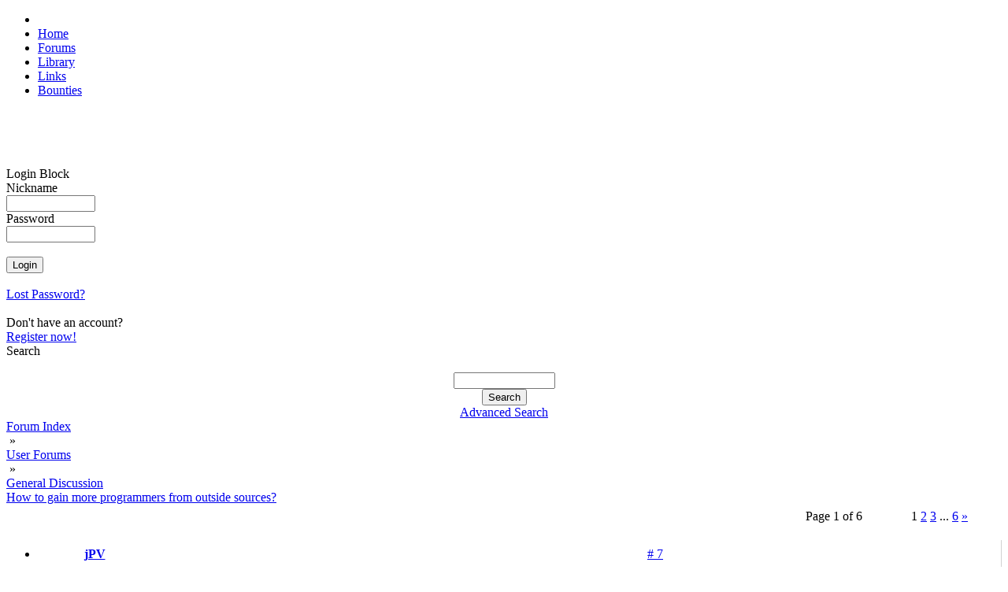

--- FILE ---
content_type: text/html; charset=UTF-8
request_url: https://morph.zone/modules/newbb_plus/viewtopic.php?forum=3&topic_id=11301&post_id=120372&viewmode=flat&sortorder=0&showonepost=1
body_size: 3973
content:
<!DOCTYPE html>
<html>
<head>
<title>MorphZone</title>
<meta http-equiv="content-type" content="text/html; charset=UTF-8" />
<meta name="rating" content="general" />
<meta name="robots" content="index, follow" />
<meta name="keywords" content="MorphOS, Efika, Mac Mini, Pegasos, Powerbook, PowerMac, SAM" />
<meta name="description" content="Social network for users of the MorphOS operating system" />
<meta name="author" content="MorphZone Team" />

<meta name="revisit-after" content="7 days" />
<link rel="apple-touch-icon" sizes="57x57" href="/images/apple-touch-icon-57x57.png">
<link rel="apple-touch-icon" sizes="60x60" href="/images/apple-touch-icon-60x60.png">
<link rel="apple-touch-icon" sizes="72x72" href="/images/apple-touch-icon-72x72.png">
<link rel="apple-touch-icon" sizes="76x76" href="/images/apple-touch-icon-76x76.png">
<link rel="apple-touch-icon" sizes="114x114" href="/images/apple-touch-icon-114x114.png">
<link rel="apple-touch-icon" sizes="120x120" href="/images/apple-touch-icon-120x120.png">
<link rel="apple-touch-icon" sizes="144x144" href="/images/apple-touch-icon-144x144.png">
<link rel="apple-touch-icon" sizes="152x152" href="/images/apple-touch-icon-152x152.png">
<link rel="apple-touch-icon" sizes="180x180" href="/images/apple-touch-icon-180x180.png">
<link rel="icon" type="image/png" href="/images/favicon-16x16.png" sizes="16x16">
<link rel="icon" type="image/png" href="/images/favicon-32x32.png" sizes="32x32">
<link rel="icon" type="image/png" href="/images/favicon-96x96.png" sizes="96x96">
<link rel="icon" type="image/png" href="/images/android-chrome-192x192.png" sizes="192x192">
<meta name="msapplication-TileColor" content="#ffffff"/>
<meta name="msapplication-square70x70logo" content="/images/smalltile.png" />
<meta name="msapplication-square150x150logo" content="/images/mediumtile.png" />
<meta name="msapplication-wide310x150logo" content="/images/widetile.png" />
<meta name="msapplication-square310x310logo" content="/images/largetile.png" />

<script type='text/javascript'>
<!--
function showImgSelected(imgId, selectId, imgDir) {
imgDom     = $(imgId);
selectDom  = $(selectId);
imgDom.src = "https://morph.zone/"+ imgDir + "/" + selectDom.options[selectDom.selectedIndex].value;
}

function setRequired(arguments) {
var size = setRequired.arguments.length;
for (i=0; i<size; i++) {
	var id    = setRequired.arguments[i];
	var field = $(id);
	if (field.value == "") {
		alert("Please complete the following field: " + setRequired.arguments[i]);
		field.focus();
		return false;
	}
}}
//-->
</script>

<script src="https://morph.zone/include/prototype.js" type="text/javascript"></script>

<script src="https://morph.zone/include/scripts.js" type="text/javascript"></script>

<link href="https://morph.zone/style/style_ltr.css" rel="stylesheet" type="text/css" />
<link href="https://morph.zone/themes/MZ3/style/style.css" rel="stylesheet" type="text/css" />
<link href="https://morph.zone/themes/MZ3/menu/default.css" rel="stylesheet" type="text/css" />
<link rel="alternate" type="application/rss+xml" title="MorphZone" href="https://morph.zone/modules/newbb_plus/cache/forum.xml" /><script type="text/javascript" src="https://morph.zone/modules/newbb_plus/include/newbbplus.js"></script>
</head>
 
<body>

<div id="topNavigationBar">
	<ul>
    	<li id="logo"><a href="https://morph.zone"><img id="topLogo" src="/themes/MZ3/images/top_logo.png" width="128" height="20" alt=""></a></li>
              <li><a href="/">Home</a></li>
              <li><a href="/modules/newbb_plus/">Forums</a></li>	
              <li><a href="/library/">Library</a></li>
              <li><a href="/links/">Links</a></li>           
              <li><a href="/bounties/">Bounties</a></li>  
    </ul>
</div>

<div id="topShadowLeft">&nbsp;</div>	
<div id="topShadowRight">&nbsp;</div>


<div id="contentTop">&nbsp;</div>

<div id="columnContent">

    <div id="sidebar">	
    	<div id="sidebarReflection">&nbsp;</div>

    	

<div class="block">        
  <div>Login Block</div>
  <div><div style="position:absolute;top:-250px;"><!--check code--></div><form action='https://morph.zone/user.php' method='post'>Nickname<br /><input type='text' class='text' name='uname' size='12' maxlength='25' /><br />Password<br /><input type='password' class='text' name='pass' size='12' maxlength='20' /><br /><input type='hidden' name='op' value='login' /><br /><input type='submit' class='button' value='Login' /></form><br /><a href='https://morph.zone/user.php#lost'>Lost Password?</a><br /><br />Don't have an account?<br /> <a href='https://morph.zone/register.php'>Register now!</a></div>
</div>

<div class="block">        
  <div>Search</div>
  <div><br><div class='center'><form action='https://morph.zone/search.php' method='post'><input type='text' class='text' name='query' size='14' /><input type='hidden' name='action' value='results' /><br /><input type='submit' class='button' value='Search' /></form><a href='https://morph.zone/search.php'>Advanced Search</a></div></div>
</div>

    </div>

	<div id="newsBlock">
<div style="width:100%;">

<div class="wrapper"><div><div style="float: right;"></div><div class="navBar"><a href='https://morph.zone/modules/newbb_plus/index.php'>Forum Index</a><div class="navDivider">&nbsp;&raquo;&nbsp;</div><a href='https://morph.zone/modules/newbb_plus/index.php?viewcat=3'>User Forums</a><div class="navDivider">&nbsp;&raquo;&nbsp;</div><a href='https://morph.zone/modules/newbb_plus/viewforum.php?forum=3'>General Discussion</a></div><div class='topicTitle'><a href='viewtopic.php?topic_id=11301&amp;forum=3'>How to gain more programmers from outside sources?</a></div></div><table style='width: 100%;' class='toolBar'><tr style='vertical-align: bottom;'><td class='topButtons'></td><td style='text-align: center;'></td><td style='width: 20%; text-align: right;'><table class="pageNav"><tr><td class="pageNumber" style="width: 130px; white-space:nowrap; overflow: hidden;">Page 1 of 6</td><td><div class="pageCurrent">1</div></td><td><a href="/modules/newbb_plus/viewtopic.php?forum=3&amp;topic_id=11301&amp;viewmode=flat&amp;sortorder=0&amp;start=25">2</a></td><td><a href="/modules/newbb_plus/viewtopic.php?forum=3&amp;topic_id=11301&amp;viewmode=flat&amp;sortorder=0&amp;start=50">3</a></td><td class="pageSpacer">...</td><td><a href="/modules/newbb_plus/viewtopic.php?forum=3&amp;topic_id=11301&amp;viewmode=flat&amp;sortorder=0&amp;start=125">6</a></td><td><a href="/modules/newbb_plus/viewtopic.php?forum=3&amp;topic_id=11301&amp;viewmode=flat&amp;sortorder=0&amp;start=25">&raquo;</a></td></tr></table></td></tr></table><!-- User Post Start -->
<ul style="margin: 15px 0px; border-right: 1px solid rgb(210,210,210);" class="post">
	<li style="background-image: url('https://morph.zone/themes/MZ3/images/tables/bg_post_top_2.png'); background-repeat: no-repeat; background-position:left top; padding: 0px; margin: 0px; white-space: nowrap; line-height: 36px; height: 36px;">
        <div style="width: 144px !important; padding-bottom: 2px; font-weight: bold; display: table-cell; text-align: center; ">
            <a href="https://morph.zone/users/31.html" class="username">jPV</a>        </div>
        <div style="padding: 0px 10px 0px; width: 500px; display: table-cell; vertical-align:bottom; height: 36px;">
        	<div style="margin-top: 4px"> <div style="display: inline-block; width: 100%; text-align: right;">  </div></div>
        </div>
        <div style="display: table-cell; padding: 0px 10px; width: 120px; text-align: right;"><a href='https://morph.zone/modules/newbb_plus/viewtopic.php?forum=3&amp;topic_id=11301&amp;post_id=120372&amp;viewmode=flat&amp;sortorder=0&amp;showonepost=1' class='showOnePost' title='Show alone this post...'># 7</a></div>
    </li>
    
      
    <li style="min-height: 120px; text-align: center; background-image: url('https://morph.zone/themes/MZ3/images/tables/bg_post_middle_2.png'); background-repeat:repeat-y; background-position: left; padding: 0px; margin: 0px;">
    	<div class="postUserBlock" style="display: inline-block; height: 100%; vertical-align: top; text-align: left; font-size: 10px; width: 110px; padding: 10px 15px; vertical-align: top;">
            <div>
                <img src='https://morph.zone/images/ranks/rank5.gif' alt='Yokemate of Keyboards' title='Yokemate of Keyboards' />            </div>
            <div>
                Yokemate of Keyboards            </div>
            <div class="avatarWrapper">
                <img src='https://morph.zone/images/avatar/users/31.png' alt='jPV' />            </div>
            
            <div class="postUser">
                             </div>
             <div>
                Posts: 2184 from 2003/2/24            </div>
            <div>
                From: po-RNO            </div>    
            <div>
                            </div>
        </div>       

			<div class="postText" style="width: 510px; display: inline-block; text-align: left; padding-left: 10px;">
				I don't think new custom hardware would help much, Sam460 didn't for example. I'd think developer resources should be concentrated now more to the software (OS features), documentation, SDK & examples etc. It's been too much concentrated to expanding new platforms lately. We have pretty much hardware now and users should be attracted by other means now.<br /><br />I agree with ASiegel that MorphZone Library has a great potential, and we all could be making it better! You don't need to be 'leet coder  to be able write interesting articles there, but that would still help community a lot.<br /><br />AmigaOS/MorphOS programming is very different fundamentally to other platforms, and to get around that, I'd want some easy high level programming languages to create OS friendly programs without that much risk to make fatal mistakes. Should we start persuade (or even make a bounty) Krashan to make/finish MUI module for Lua for example? He has mentioned he has some plans for it and I'd think that could be pretty marvellous... a modern lightweight scripting language which is popular on mainstream too.. it's already well implemented natively on MorphOS and if it would be expanded to have GUI capability. It would be easy to learn for everyone and powerful enough for many things with nowadays systems. BTW. Hollywood is based on Lua too.<br /><br /><span style="color: ##f2f2f2;">[ Edited by jPV  11.08.2015 - 16:10 ]</span><div class="userSignature"><div class="right">The wiki based <a href="https://library.morph.zone/" target="_blank">MorphOS Library</a> - Your starting point for MorphOS<br /><a href="https://jpv.amigaaa.com/" target="_blank">Software</a> and <a href="https://jpv.amigaaa.com/other.html" target="_blank">other things</a> made by me</div></div>            </div>
      </li>
	
    <li style="background-image: url('https://morph.zone/themes/MZ3/images/tables/bg_post_bottom_2.png'); background-repeat: no-repeat; background-position: left top; padding: 0px !important; margin: 0px !important; line-height: 40px;">	
          <div style="width: 140px; text-align: center; display: inline-block; vertical-align:middle; padding-bottom: 5px;">
          		&raquo;<span class='date_st'>11.08.15</span> - <span class='time_st'>12:10</span>          </div>
          <div style="display: inline-block; padding: 5px 10px 0px; vertical-align:middle;">
		  		<a href='https://morph.zone/userinfo.php?uid=31'><img src='https://morph.zone/modules/newbb_plus/images/imagesets/MZ/lang_english/icon_profile.gif' alt='Profile' /></a>   <a href='https://jpv.amigaaa.com/' target='_blank'><img src='https://morph.zone/modules/newbb_plus/images/imagesets/MZ/lang_english/icon_www.gif' alt='Visit Website' /></a>              </div>
    </li>      
</ul>
<!-- User Post End -->
<table style='width: 100%;' class='toolBar'><tr style='vertical-align: bottom;'><td class='topButtons'></td><td style='text-align: center;'></td><td style='width: 20%; text-align: right;'><table class="pageNav"><tr><td class="pageNumber" style="width: 130px; white-space:nowrap; overflow: hidden;">Page 1 of 6</td><td><div class="pageCurrent">1</div></td><td><a href="/modules/newbb_plus/viewtopic.php?forum=3&amp;topic_id=11301&amp;viewmode=flat&amp;sortorder=0&amp;start=25">2</a></td><td><a href="/modules/newbb_plus/viewtopic.php?forum=3&amp;topic_id=11301&amp;viewmode=flat&amp;sortorder=0&amp;start=50">3</a></td><td class="pageSpacer">...</td><td><a href="/modules/newbb_plus/viewtopic.php?forum=3&amp;topic_id=11301&amp;viewmode=flat&amp;sortorder=0&amp;start=125">6</a></td><td><a href="/modules/newbb_plus/viewtopic.php?forum=3&amp;topic_id=11301&amp;viewmode=flat&amp;sortorder=0&amp;start=25">&raquo;</a></td></tr></table></td></tr></table><br /></div></div>

<!-- END MODULE DIV CSS -->
</div>
</div>

    <div id="rightblocks" class="sidebar2">
            </div>


</div>

<div id="contentBottom">&nbsp;</div>

<div class="footer">&nbsp;</div>


</body></html>

--- FILE ---
content_type: text/css
request_url: https://morph.zone/style/style_ltr.css
body_size: 638
content:
.xoopsQuote, .xoopsCode{ border: 1px dashed; padding: 5px; }

.xoopsCode { direction: ltr; text-align: left; }

.errhandler {
        border:1px dashed red;
        padding:0px 5px;
        background-color: #F8F8FF;
        color:Gray;
}
body { unicode-bidi : embed;}

/* fast hack to secure menu if using old e-xoops theme */
#hmenu2 a, #hmenu a{
    display:block;
    margin:0px;
    width:100%;
    padding:3px;
    font:bold 10px Verdana, Arial, Helvetica, sans-serif;
    text-decoration:none;
    border-bottom:1px solid #777777;
    border-right:1px solid #777777;
    border-top:1px solid #cccccc;
}

#hmenu a {
    text-indent: 5px;
    border-left: 1px solid #cccccc;
}

#hmenu2 a {
    text-indent: 25px;
    border-left: 3px solid #990000;
}

table,td,div{direction: ltr; text-align:left}
.imgfade{filter:alpha(opacity=50); -moz-opacity:0.5;margin-left:3px}
.imgfull{filter:alpha(opacity=100); -moz-opacity:1;margin-left:3px}
.center{direction: ltr; text-align:center !important}
.left {direction: ltr; text-align:left !important}
.right{direction: ltr; text-align:right !important}
.rc_img_pointer {vertical-align:middle;border:0px;margin:0px 5px;}
/*.rc_smile {width:18px;height:18px}*/
.rc_warning{color:#ff0000;font-weight:bold;}
.sql_dbg, .cached_sql_dbg {border-top:1px dashed #003030; padding: 3px;text-align:left;}
.sql_dbg { }
.cached_sql_dbg {font-style:italic;}


--- FILE ---
content_type: text/javascript
request_url: https://morph.zone/modules/newbb_plus/include/newbbplus.js
body_size: 3699
content:
function openWithSelfMain(url,name,width,height) {
        var options = "width=" + width + ",height=" + height + "toolbar=no,location=no,directories=no,status=no,menubar=no,scrollbars=yes,resizable=yes,copyhistory=no";

        new_window = window.open(url, name, options);
        window.self.name = "main";
        new_window.moveTo(((screen.availWidth/2)-(width/2)),40);
        new_window.focus();
}

function $(id) {
if (document.getElementById) {
    return document.getElementById("" + id + "");
        } else if (document.layers) {
            return (document.layers["" + id + ""]);
                } else {
                    return false;
                }
}

function Replace(src, what, tothis){
    p = src.indexOf(what,0);
    while(p > 0){
        src = src.substring(0,p) + tothis + src.substring(p+what.length,src.length-1);
            p = src.indexOf(what,0);
    }
    return src;
}

function swap_bar_img(imgid){
        var src = $("bar_color"+imgid);
        if(src){
            var out = $("bar_img"+imgid);
            var id = src.options[src.selectedIndex].text;
            if (out && id) out.src = thm+"/colorbars/"+id;
        }
}

function swap_posticon(imgid){
        var out = $("display_posticon");
        var img = $("subjimg"+imgid);
        if (img){
            out.src = img.src;
            out.alt = img.alt;
        }
}

function toggle_block(block, icon, src_minus, src_plus){
    if ($(block).style.display == ''){
            $(block).style.display = 'none';
            icon.src = src_plus;
            save_collapsed(block, true);
    }else{
            $(block).style.display = '';
            icon.src = src_minus;
            save_collapsed(block, false);
    }
}

function save_collapsed(objid, addcollapsed){
    var collapsed = get_cookie("newbbplus_collapse");
    var tmp = "";

    if (collapsed != null){
        collapsed = collapsed.split(",");

        for (i in collapsed){
            if (collapsed[i] != objid && collapsed[i] != ""){
                    tmp = tmp + collapsed[i];
                    tmp = tmp + ",";
            }
        }
    }

    if (addcollapsed) tmp = tmp + objid;

    expires = new Date();
    expires.setTime(expires.getTime() + (1000 * 86400 * 365));
    set_cookie("newbbplus_collapse", tmp, expires);
}

function set_cookie(name, value, expires){
    if (!expires) expires = new Date();
    document.cookie = name + "=" + escape(value) + "; expires=" + expires.toGMTString() +  "; path=/";
}

function get_cookie(name){
    cookie_name = name + "=";
    cookie_length = document.cookie.length;
    cookie_begin = 0;
    while (cookie_begin < cookie_length){
        value_begin = cookie_begin + cookie_name.length;
        if (document.cookie.substring(cookie_begin, value_begin) == cookie_name){
            var value_end = document.cookie.indexOf (";", value_begin);
            if (value_end == -1) value_end = cookie_length;
            return unescape(document.cookie.substring(value_begin, value_end));
        }
        cookie_begin = document.cookie.indexOf(" ", cookie_begin) + 1;
        if (cookie_begin == 0) break;
    }
    return null;
}

function pm(name){
        var txtarea = document.getElementById("message");
        text = '[b]' + name + '[/b], ' + '\r\n';
        if (txtarea.createTextRange && txtarea.caretPos){
            var caretPos = txtarea.caretPos;
            caretPos.text = caretPos.text.charAt(caretPos.text.length - 1) == ' ' ? caretPos.text + text + ' ' : caretPos.text + text;
            txtarea.focus();
        }else{
            txtarea.value += text;
            txtarea.focus();
        }
        return 0;
}


var copy_txt = '';

function copy() {
    if (document.getSelection) copy_txt = document.getSelection();
    else if (document.selection) copy_txt = document.selection.createRange().text;
    else return;
}

function ins_in (tex_to) {
    var txtarea = document.getElementById("message");
    if (txtarea.createTextRange && txtarea.caretPos) {
        var caretPos = txtarea.caretPos;
        caretPos.text = caretPos.text.charAt(caretPos.text.length - 1) == ' ' ? tex_to + ' ' : tex_to;
    } else txtarea.value += tex_to;
    copy_txt = '';
}
function ins_to(by_who) {
    pm(by_who);
    if (copy_txt) {
            ins_in ("[quote]" + copy_txt + " [/quote]\n");
    } else return;
}



// This function is used to define if the browser supports the needed
// features
function hasSupport() {
       if (typeof hasSupport.support != "undefined")
               return hasSupport.support;

       var ie55 = /msie 5\.[56789]/i.test( navigator.userAgent );

       hasSupport.support = ( typeof document.implementation != "undefined" &&
                       document.implementation.hasFeature( "html", "1.0" ) || ie55 )

       // IE55 has a serious DOM1 bug... Patch it!
       if ( ie55 ) {
           document._getElementsByTagName = document.getElementsByTagName;
           document.getElementsByTagName = function ( sTagName ) {
               if ( sTagName == "*" )
                       return document.all;
               else
                       return document._getElementsByTagName( sTagName );
           };
       }

       return hasSupport.support;
}

///////////////////////////////////////////////////////////////////////////////////
// The constructor for tab panes
//
// el : HTMLElement             The html element used to represent the tab pane
// bUseCookie : Boolean Optional. Default is true. Used to determine whether to us
//                                              persistance using cookies or not
//
function WebFXTabPane( el, bUseCookie ) {
        if ( !hasSupport() || el == null ) return;

        this.element = el;
        this.element.tabPane = this;
        this.pages = [];
        this.selectedIndex = null;
        this.useCookie = bUseCookie != null ? bUseCookie : true;

        // add class name tag to class name
        this.element.className = this.classNameTag + " " + this.element.className;

        // add tab row
        this.tabRow = document.createElement( "div" );
        this.tabRow.className = "tab-row";
        el.insertBefore( this.tabRow, el.firstChild );

        var tabIndex = 0;
        if ( this.useCookie ) {
                tabIndex = Number( WebFXTabPane.getCookie( "webfxtab_" + this.element.id ) );
                if ( isNaN( tabIndex ) || tabIndex >= (el.childNodes.length-1)) tabIndex = 0;
        }
        this.selectedIndex = tabIndex;

        // loop through child nodes and add them
        var cs = el.childNodes;
        var n;
        for (var i = 0; i < cs.length; i++) {
            if (cs[i].nodeType == 1 && cs[i].className == "tab-page") this.addTabPage( cs[i] );
        }


}

WebFXTabPane.prototype.classNameTag = "dynamic-tab-pane-control";

WebFXTabPane.prototype.setSelectedIndex = function ( n ) {
    if (this.selectedIndex != n) {
        if (this.selectedIndex != null && this.pages[ this.selectedIndex ] != null ) this.pages[ this.selectedIndex ].hide();
        this.selectedIndex = n;
        this.pages[ this.selectedIndex ].show();

        if ( this.useCookie ) WebFXTabPane.setCookie( "webfxtab_" + this.element.id, n );     // session cookie
    }
};

WebFXTabPane.prototype.getSelectedIndex = function () {
    return this.selectedIndex;
};

WebFXTabPane.prototype.addTabPage = function ( oElement ) {
    if ( !hasSupport() ) return;

    if ( oElement.tabPage == this ) // already added
            return oElement.tabPage;

    var n = this.pages.length;
    var tp = this.pages[n] = new WebFXTabPage( oElement, this, n );
    tp.tabPane = this;

    // move the tab out of the box
    this.tabRow.appendChild( tp.tab );

    if ( n == this.selectedIndex )
            tp.show();
    else
            tp.hide();

    return tp;
};

WebFXTabPane.prototype.dispose = function () {
    this.element.tabPane = null;
    this.element = null;
    this.tabRow = null;

    for (var i = 0; i < this.pages.length; i++) {
        this.pages[i].dispose();
        this.pages[i] = null;
    }
    this.pages = null;
};



// Cookie handling
WebFXTabPane.setCookie = function ( sName, sValue, nDays ) {
    var expires = "";
    if ( nDays ) {
        var d = new Date();
        d.setTime( d.getTime() + nDays * 24 * 60 * 60 * 1000 );
        expires = "; expires=" + d.toGMTString();
    }

    document.cookie = sName + "=" + sValue + expires + "; path=/";
};

WebFXTabPane.getCookie = function (sName) {
          var re = new RegExp( "(\;|^)[^;]*(" + sName + ")\=([^;]*)(;|$)" );
     var res = re.exec( document.cookie );
     return res != null ? res[3] : null;
};

WebFXTabPane.removeCookie = function ( name ) {
    setCookie( name, "", -1 );
};


///////////////////////////////////////////////////////////////////////////////////
// The constructor for tab pages. This one should not be used.
// Use WebFXTabPage.addTabPage instead
//
// el : HTMLElement                     The html element used to represent the tab pane
// tabPane : WebFXTabPane       The parent tab pane
// nindex :     Number                  The index of the page in the parent pane page array
//
function WebFXTabPage( el, tabPane, nIndex ) {
    if ( !hasSupport() || el == null ) return;

    this.element = el;
    this.element.tabPage = this;
    this.index = nIndex;

    var cs = el.childNodes;
    for (var i = 0; i < cs.length; i++) {
        if (cs[i].nodeType == 1 && cs[i].className == "tab") {
            this.tab = cs[i];
            break;
        }
    }

    // insert a tag around content to support keyboard navigation


    var a = document.createElement( "A" );
    this.aElement = a;
    a.href = "#";
    a.onclick = function () { return false; };
    while ( this.tab.hasChildNodes() )
            a.appendChild( this.tab.firstChild );
    this.tab.appendChild( a );


    // hook up events, using DOM0
    var oThis = this;
    this.tab.onclick = function () { oThis.select(); };
    this.tab.onmouseover = function () { WebFXTabPage.tabOver( oThis ); };
    this.tab.onmouseout = function () { WebFXTabPage.tabOut( oThis ); };
}

WebFXTabPage.prototype.show = function () {
    var el = this.tab;
    var s = el.className + " selected";
    s = s.replace(/ +/g, " ");
    el.className = s;

    this.element.style.display = "block";
};

WebFXTabPage.prototype.hide = function () {
    var el = this.tab;
    var s = el.className;
    s = s.replace(/ selected/g, "");
    el.className = s;

    this.element.style.display = "none";
};

WebFXTabPage.prototype.select = function () {
    this.tabPane.setSelectedIndex( this.index );
};

WebFXTabPage.prototype.dispose = function () {
    this.aElement.onclick = null;
    this.aElement = null;
    this.element.tabPage = null;
    this.tab.onclick = null;
    this.tab.onmouseover = null;
    this.tab.onmouseout = null;
    this.tab = null;
    this.tabPane = null;
    this.element = null;
};

WebFXTabPage.tabOver = function ( tabpage ) {
    var el = tabpage.tab;
    var s = el.className + " hover";
    s = s.replace(/ +/g, " ");
    el.className = s;
};

WebFXTabPage.tabOut = function ( tabpage ) {
    var el = tabpage.tab;
    var s = el.className;
    s = s.replace(/ hover/g, "");
    el.className = s;
};


// This function initializes all uninitialized tab panes and tab pages
function setupAllTabs() {
    if ( !hasSupport() ) return;

    var all = document.getElementsByTagName( "*" );
    var l = all.length;
    var tabPaneRe = /tab\-pane/;
    var tabPageRe = /tab\-page/;
    var cn, el;
    var parentTabPane;

    for ( var i = 0; i < l; i++ ) {
        el = all[i]
        cn = el.className;

        // no className
        if ( cn == "" ) continue;

        // uninitiated tab pane
        if ( tabPaneRe.test( cn ) && !el.tabPane ) new WebFXTabPane( el );

        // unitiated tab page wit a valid tab pane parent
        else if ( tabPageRe.test( cn ) && !el.tabPage &&
                                tabPaneRe.test( el.parentNode.className ) ) {
                el.parentNode.tabPane.addTabPage( el );
        }
    }
}

function disposeAllTabs() {
    if ( !hasSupport() ) return;

    var all = document.getElementsByTagName( "*" );
    var l = all.length;
    var tabPaneRe = /tab\-pane/;
    var cn, el;
    var tabPanes = [];

    for ( var i = 0; i < l; i++ ) {
        el = all[i]
        cn = el.className;

        // no className
        if ( cn == "" ) continue;

        // tab pane
        if ( tabPaneRe.test( cn ) && el.tabPane )
                tabPanes[tabPanes.length] = el.tabPane;
    }

    for (var i = tabPanes.length - 1; i >= 0; i--) {
        tabPanes[i].dispose();
        tabPanes[i] = null;
    }
}


// initialization hook up

// DOM2
if ( typeof window.addEventListener != "undefined" )
    window.addEventListener( "load", setupAllTabs, false );

// IE
else if ( typeof window.attachEvent != "undefined" ) {
    window.attachEvent( "onload", setupAllTabs );
    window.attachEvent( "onunload", disposeAllTabs );
}

else {
    if ( window.onload != null ) {
        var oldOnload = window.onload;
        window.onload = function ( e ) {
                oldOnload( e );
                setupAllTabs();
        };
    }
    else
        window.onload = setupAllTabs;
}